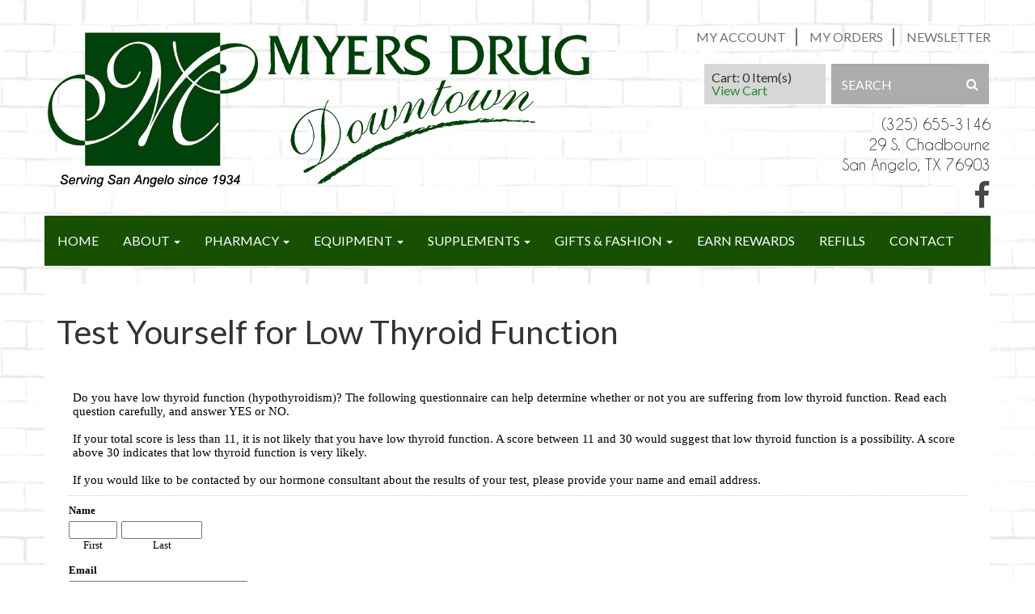

--- FILE ---
content_type: text/html; charset=UTF-8
request_url: https://www.myersdrug.com/test-yourself-for-low-thyroid-function
body_size: 4079
content:
<!DOCTYPE html>
<html lang="en">
<head>
<meta http-equiv="Content-Type" content="text/html; charset=iso-8859-1" />
	<title>Test Yourself for Low Thyroid Function :: Myers Drug - Supplements</title>
<link rel="stylesheet" type="text/css" href="/css/default.css" />
<link rel="stylesheet" type="text/css" href="/css/style.css" />
<meta name="description" content="Myers Drug was a brick-and-mortar compounding pharmacy that transitioned to our now exclusive online supplements.">
<meta name="twitter:title" content="Test Yourself for Low Thyroid Function">
<meta property="og:title" content="Test Yourself for Low Thyroid Function">
<meta property="og:url" content="https://www.myersdrug.com/test-yourself-for-low-thyroid-function">
<link rel="stylesheet" type="text/css" href="/css/mod_articles.css" />
<link rel="stylesheet" type="text/css" href="/css/bshorizontal.css" />
<link href="/favicon.ico" type="image/x-icon" rel="icon" />
<link href="/favicon.ico" type="image/x-icon" rel="shortcut icon" />
<script type="text/javascript" src="/js/jquery-1.8.3.min.js"></script>
<script type="text/javascript" src="/js/bootstrap.min.js"></script>
<script type="text/javascript" src="/js/jquery.fitvids.js"></script>
<script type="text/javascript" src="/js/rHeight.js"></script>
<script>
  (function(i,s,o,g,r,a,m){i['GoogleAnalyticsObject']=r;i[r]=i[r]||function(){
  (i[r].q=i[r].q||[]).push(arguments)},i[r].l=1*new Date();a=s.createElement(o),
  m=s.getElementsByTagName(o)[0];a.async=1;a.src=g;m.parentNode.insertBefore(a,m)
  })(window,document,'script','//www.google-analytics.com/analytics.js','ga');

  ga('create', 'UA-64720047-1', 'auto');
  ga('send', 'pageview');

</script>	<meta name="viewport" content="width=device-width, initial-scale=1">
	<link href="//maxcdn.bootstrapcdn.com/font-awesome/4.2.0/css/font-awesome.min.css" rel="stylesheet">

	<meta name="viewport" content="width=device-width, initial-scale=1">
	<!--[if lt IE 9]>
		<script src="//oss.maxcdn.com/html5shiv/3.7.2/html5shiv.min.js"></script>
		<script src="//oss.maxcdn.com/respond/1.4.2/respond.min.js"></script>
	<![endif]-->
</head>
<body>
<div id="wrap" data-rHeight="true" data-rHeight-offset="#footer">
	<div class="tablet-cubby-hole"></div>
	<header id="header">
		<div class="container">
			<div class="row">
				<div class="col-md-6 logo">
					<a href="/index.php"><img src="/images/logo.png" alt="Myers Drug"/></a>
				</div>
				<div class="col-md-6">
					<div id="topNav">
						<ul id="topNavList" class="pull-right">
							<li class="topNavListItem"><a href="/users/profile">My Account</a></li>
							<li class="topNavListItem"><a href="/cart/orders">My Orders</a></li>
							<li class="topNavListItem"><a href="/newsletter">Newsletter</a></li>
						</ul>
					</div>
					<div class="clearfix"></div>
					<div id="searchCart">
						<div id="viewCartArea">
							<p>Cart: 0 Item(s)</p>
							<p><a href="/cart/index">View Cart</a></p>
						</div>
						<div id="searchBar">
<form action="/catalogItems/search" method="POST">
	<div class="input-group">
		<input type="text" name="query" class="form-control" placeholder="SEARCH">
		<span class="input-group-btn"><button class="btn btn-default" type="submit"><span class="fa fa-search"></span></button></span>
	</div>
</form>
						</div>
						<div class="clearfix"></div>
						<div id="headerContact">
							<p>
							(325) 655-3146<br>	
							29 S. Chadbourne<br>
								San Angelo, TX 76903<br>
								<span class="headerSocial">
									<a href="https://www.facebook.com/myersdrug"><span class="fa fa-facebook"></span></a> <!-- <a href="https://twitter.com/Myers_Drug"><span class="fa fa-twitter"></span></a> -->
								</span>
							</p>
						</div>
					</div>
				</div>
			</div>
		</div>
	</header>
	<div class="container">
<div class="bshorizontal">
	<nav class="navbar navbar-default" role="navigation">
		<div class="navbar-header">
			<button type="button" class="navbar-toggle" data-toggle="collapse" data-target="#bshorizontal-main-menu">
				<span class="desc">Menu</span>
				<span class="burger">
					<span class="icon-bar"></span>
					<span class="icon-bar"></span>
					<span class="icon-bar"></span>
				</span>
			</button>
		</div>
		<div class="collapse navbar-collapse" id="bshorizontal-main-menu">
<ul class="nav navbar-nav">
<li>
<a href="/index.php" title="Home">Home</a>
</li>
<li class="dropdown">
<a title="About" class="dropdown-toggle" data-toggle="dropdown">About <span class="caret"></span></a>
<ul class="dropdown-menu" role="menu">
<li>
<a href="/about-us" title="Our Services">Our Services</a>
</li>
<li>
<a href="/the-history-of-myers-drug" title="Our History">Our History</a>
</li>
<li>
<a href="/staffMembers/index" title="Our Staff">Our Staff</a>
</li>
</ul>
</li>
<li class="dropdown">
<a title="Pharmacy" class="dropdown-toggle" data-toggle="dropdown">Pharmacy <span class="caret"></span></a>
<ul class="dropdown-menu" role="menu">
<li>
<a href="/what-is-compounding" title="What is Compounding?">What is Compounding?</a>
</li>
<li>
<a href="/6-12-generic-drug-discount-program" title="6/12 Generic Program">6/12 Generic Program</a>
</li>
<li>
<a href="/sync-rx" title="Sync RX">Sync RX</a>
</li>
<li>
<a href="/health-news" title="Health News">Health News</a>
</li>
<li>
<a href="/medication-library" title="Medication Library">Medication Library</a>
</li>
<li class="dropdown">
<a title="Bioidentical Hormone Therapy" class="dropdown-toggle" data-toggle="dropdown">Bioidentical Hormone Therapy <span class="caret"></span></a>
<ul class="dropdown-menu" role="menu">
<li>
<a href="/bioidentical-hormone-therapy" title="What is Bioidentical Hormone Therapy?">What is Bioidentical Hormone Therapy?</a>
</li>
<li>
<a href="/test-yourself-for-adrenal-fatigue" title="Test Yourself for Adrenal Fatigue">Test Yourself for Adrenal Fatigue</a>
</li>
<li>
<a href="/test-yourself-for-estrogen-dominance" title="Test Yourself for Estrogen Dominance">Test Yourself for Estrogen Dominance</a>
</li>
<li>
<a href="/test-yourself-for-low-estrogen-levels" title="Test Yourself for Low Estrogen">Test Yourself for Low Estrogen</a>
</li>
<li>
<a href="/test-yourself-for-yeast-overgrowth" title="Test Yourself for Yeast Overgrowth">Test Yourself for Yeast Overgrowth</a>
</li>
<li>
<a href="/test-yourself-for-low-thyroid-function" title="Test Yourself for Low Thyroid Function">Test Yourself for Low Thyroid Function</a>
</li>
<li>
<a href="/test-yourself-for-low-testosterone-levels-for-men" title="Test Yourself for Low Testosterone Levels (for Men)">Test Yourself for Low Testosterone Levels (for Men)</a>
</li>
</ul>
</li>
<li>
<a href="/vaccinations" title="Vaccinations">Vaccinations</a>
</li>
</ul>
</li>
<li class="dropdown">
<a title="Equipment" class="dropdown-toggle" data-toggle="dropdown">Equipment <span class="caret"></span></a>
<ul class="dropdown-menu" role="menu">
<li>
<a href="/catalogItems/index/21" title="Lift Chairs &amp; Go-Go Scooters">Lift Chairs &amp; Go-Go Scooters</a>
</li>
<li>
<a href="/jobst-leg-health" title="Support Hose/Stockings">Support Hose/Stockings</a>
</li>
<li>
<a href="/catalogItems/index/4" title="Home Medical Equipment">Home Medical Equipment</a>
</li>
<li>
<a href="/catalogItems/index/25" title="Diabetic Supplies">Diabetic Supplies</a>
</li>
</ul>
</li>
<li class="dropdown">
<a title="Supplements" class="dropdown-toggle" data-toggle="dropdown">Supplements <span class="caret"></span></a>
<ul class="dropdown-menu" role="menu">
<li>
<a href="/catalogItems/index/26" title="Natural Creations">Natural Creations</a>
</li>
<li>
<a href="/catalogItems/index/3" title="Myers Brand">Myers Brand</a>
</li>
<li>
<a href="/catalogItems/index/13" title="Bone Health">Bone Health</a>
</li>
<li>
<a href="/catalogItems/index/32" title="Multi-Vitamins">Multi-Vitamins</a>
</li>
<li>
<a href="/catalogItems/index/31" title="CORE 4">CORE 4</a>
</li>
<li>
<a href="/catalogItems/index/2" title="RX Vitamins">RX Vitamins</a>
</li>
<li>
<a href="/catalogItems/index/27" title="Other Brands">Other Brands</a>
</li>
</ul>
</li>
<li class="dropdown">
<a title="Gifts &amp; Fashion" class="dropdown-toggle" data-toggle="dropdown">Gifts &amp; Fashion <span class="caret"></span></a>
<ul class="dropdown-menu" role="menu">
<li>
<a href="/baby-corner" title="Baby Corner">Baby Corner</a>
</li>
<li>
<a href="/bath-body" title="Bath &amp; Body">Bath &amp; Body</a>
</li>
<li>
<a href="/candles-fragrances" title="Candles &amp; Fragrances">Candles &amp; Fragrances</a>
</li>
<li>
<a href="/clothing" title="Clothing">Clothing</a>
</li>
<li>
<a href="/footwear" title="Footwear">Footwear</a>
</li>
<li>
<a href="/handbags-luggage" title="Handbag &amp; Luggage">Handbag &amp; Luggage</a>
</li>
<li>
<a href="/jewelry" title="Jewelry">Jewelry</a>
</li>
<li>
<a href="/toys-books" title="Toys &amp; Books">Toys &amp; Books</a>
</li>
<li>
<a href="/all-thats-fun" title="All That&#039;s Fun">All That&#039;s Fun</a>
</li>
</ul>
</li>
<li>
<a href="/rewards" title="Earn Rewards">Earn Rewards</a>
</li>
<li>
<a href="https://4529977.winrxrefill.com/default.aspx" target="_blank" title="Refills">Refills</a>
</li>
<li>
<a href="/contact" title="Contact">Contact</a>
</li>
</ul>
		</div>
	</nav>
</div>
<script type="text/javascript">
(function($){
	$(document).ready(function(){
		$('.bshorizontal').each(function(){
			var initvar = 'bshinit';
			if ($(this).data(initvar)) {
				return;
			}
			$(this).data(initvar, true);

			var canary$ = $(this).find('.navbar-toggle');

			function expanded() {
				return (canary$.css('display') == 'none');
			}

			var menu$ = $(this);
			var parent$ = $(this).parent();
			var sibling$ = $(this).prev();
			var cubby$ = $('.tablet-cubby-hole').first();

			function relocate() {
				if (!cubby$.length) {
					return;
				}

				if (expanded()) {
					if (sibling$.length) {
						sibling$.after(menu$.detach());
					}
					else {
						parent$.prepend(menu$.detach());
					}
				}
				else {
					cubby$.append(menu$.detach());
				}
			}

			relocate();
			$(window).resize(relocate);

			$(this).find('.nav .dropdown').each(function(){
				$(this).hover(function(e){
					if (expanded()) {
						if (e.type == 'mouseenter') {
							$(this).addClass('open');
						}
						else {
							$(this).removeClass('open');
						}
					}
				});
			});
		});
	});
})(jQuery);
</script>

		<section id="mainContent">
			<div id="mainContentWrap">
				<div class="titlebar">
					<h1>Test Yourself for Low Thyroid Function</h1>
				</div>
				<div id="mainArticle">
<div class="marticle">

	<div class="content">
<p><script src="https://www.emailmeform.com/builder/forms/jsform/5ld5U79yc6dI6" type="text/javascript"></script></p>	</div>

</div>
				</div>
			</div>
		</section>
	</div>
</div>
<footer id="footer">
	<div id="footerInfoBar">
		<div class="container">
			<ul id="footerContact" class="pull-left">
				<li><span class="fa fa-map-marker"></span> 29 S. Chadbourne, San Angelo, TX 76903</li>
				<li><span class="fa fa-phone"></span> (325) 655-3146 OR (800) 806-9377</li>
			</ul>
			<ul id="footerSocial" class="pull-right">
				<li><a href="https://www.facebook.com/myersdrug"><span class="fa fa-facebook"></span></a></li>
				<!-- <li><a href="https://twitter.com/Myers_Drug"><span class="fa fa-twitter"></span></a></li> -->
			</ul>
		</div>
	</div>
	<div id="footerContent">
		<div class="container">
			<div class="row">
				<div class="col-md-12">
<div class="marticle">

	<div class="content">
<table class="collapse-table" style="width: 70%;" border="0" align="center">
<tbody>
<tr>
<td><img style="max-width: 100%;" src="/storage/UserFileFolder/pcab.png" alt=" " /></td>
<td style="text-align: center;"><img style="max-width: 100%;" src="/storage/UserFileFolder/hqaa.png" alt=" " /></td>
<td style="text-align: right;"><img style="max-width: 100%;" src="/storage/UserFileFolder/bbb.png" alt=" " /></td>
</tr>
</tbody>
</table>
<hr />
<table class="collapse-table" style="width: 100%;" border="0">
<tbody>
<tr>
<td>
<p><a href="/index.php"><span style="font-size: small;">Home</span></a><br /><a href="/about-us"><span style="font-size: small;">Our Services</span></a><br /><a href="/the-history-of-myers-drug"><span style="font-size: small;">Our History</span></a><br /><a href="/myers-staff"><span style="font-size: small;">Our Staff</span></a><br /><span style="font-size: small;"><a href="/what-is-compounding">What is Compounding?</a><br /><a href="/6-12-generic-drug-discount-program">6/12 Generic Drug Program</a><br /><a href="/sync-rx">SyncRX</a></span></p>
</td>
<td>
<p><a href="/bioidentical-hormone-therapy"><span style="font-size: small;">What is Biodentical Hormone Therapy?</span></a><br /><span style="font-size: small;"><a href="/test-yourself-for-adrenal-fatique">Test Yourself for Adrenal Fatigue</a><br /><a href="/test-yourself-for-estrogen-dominance">Test Yourself for Estrogen Dominance</a><br /><a href="/test-yourself-for-low-estrogen-levels">Test Yourself for Low Estrogen</a><br /><a href="/test-yourself-for-yeast-overgrowth">Test Yourself for Yeast Overgrowth</a><br /><a href="/test-yourself-for-low-thyroid-function">Test Yourself for Low Thyroid Function</a><br /><a href="/test-yourself-for-low-testosterone-levels-for-men">Test Yourself for Low Testosterone Levels (for Men)</a></span></p>
</td>
<td><span style="font-size: small;"><a href="/vaccinations">Vaccinations</a><br /><a href="/catalogItems/index/21">Lift Chairs &amp; Go-Go Scooters</a><br /><a href="/jobst-leg-health">Support Hose/Stockings</a><br /><a href="/affordable-home-medical-equipment">Affordable Home Medical Equipment</a><br /><a href="/catalogItems/index/25">Diabetic Supplies</a><br /><a href="/catalogItems/index/26">Natural Creations</a><br /><a href="/catalogItems/index/3">Myers Brand</a><br /></span></td>
<td><span style="font-size: small;"><br /><a href="/catalogItems/index/2">RX Vitamins</a><br /><a href="/catalogItems/index/27">Other Brands</a><br /><a href="/baby-corner">Baby Corner</a><br /><a href="/bath-body">Bath &amp; Body</a><br /><a href="/candles-fragrances">Candles &amp; Fragrance</a><br /><a href="/clothing">Clothing</a><br /></span></td>
<td><span style="font-size: small;"><a href="/footwear">Footwear</a><br /><a href="/handbags-luggage">Handbags&nbsp;</a><br /><a href="/jewelry">Jewelry</a><br /><a href="/toys-books">Toys &amp; Books</a><br /><a href="/rewards">Rewards</a><br /><a href="https://4529977.winrxrefill.com/default.aspx" target="_blank">Refills</a><br /><a href="/contact">Contact Us</a></span></td>
</tr>
</tbody>
</table>	</div>

</div>
				</div>
			</div>
		</div>
	</div>
	<div id="footerBottom">
		<div class="container">
			<div class="row">
				<div class="col-sm-8 copyright">
					<p>Copyright &copy; 2014 | Myers Drug Downtown | All Rights Reserved.</p>
				</div>
				<div class="col-sm-3 col-sm-offset-1 mediajaw">
					<a href="http://www.mediajaw.com"><img class="pull-right" src="/images/mediajaw.svg" alt="Website Designed and Hosted by Mediajaw"/></a>
				</div>
			</div>
		</div>
	</div>
</footer>


<script type="text/javascript">
$(document).ready(function(){
	$('body').fitVids();
});
</script>

</body>
</html>



--- FILE ---
content_type: text/html; charset=utf-8
request_url: https://www.emailmeform.com/builder/embed/5ld5U79yc6dI6?
body_size: 5054
content:
<!DOCTYPE html>
<html lang="en">
  <head>
    <meta charset="utf-8">
    <meta http-equiv="X-UA-Compatible" content="IE=edge">
    <meta name="viewport" content="width=device-width, initial-scale=1">
        <title>EmailMe Form - Myers - Low Thyroid Function Test</title>
    <link rel="shortcut icon" href="//assets.emailmeform.com/favicon.ico?bWFzdGVy" />
        <link rel="stylesheet" type="text/css" href="//assets.emailmeform.com/styles/dynamic.php?t=post&enable_responsive_ui=1&bWFzdGVy" />
    
        <link rel="stylesheet" type="text/css" href="https://www.emailmeform.com/builder/theme_css/5ld5U79yc6dI6" />
        <style>
#emf-container, #emf-container-outer #emf-form-shadows{box-sizing: border-box;-webkit-box-sizing: border-box;-moz-box-sizing: border-box;width:1170px}
@media screen and (max-width: 1186px) {#emf-container,#emf-container-outer #emf-form-shadows {width: 100%;} }
</style>

      </head>
<body id="emf-container-wrap"  class="embed">
    



	
	<div id="emf-container-outer">
    <div id="emf-container" >
		<div id="emf-logo"><a >EmailMeForm</a></div>
		<div class="emf-error-message" style='display:none'></div>
		<form id="emf-form" target="_self" class="topLabel" enctype="multipart/form-data"
		    method="post" action="https://www.emailmeform.com/builder/form/5ld5U79yc6dI6"><div id="emf-form-instruction" class="emf-head-widget"><div id="emf-form-description">Do you have low thyroid function (hypothyroidism)? The following questionnaire can help determine whether or not you are suffering from low thyroid function. Read each question carefully, and answer YES or NO.<br />
<br />
If your total score is less than 11, it is not likely that you have low thyroid function. A score between 11 and 30 would suggest that low thyroid function is a possibility. A score above 30 indicates that low thyroid function is very likely.<br />
<br />
If you would like to be contacted by our hormone consultant about the results of your test, please provide your name and email address.</div>
		    </div>
<ul>
<li id="emf-li-0" class="emf-li-field emf-field-new_name data_container   ">
				<label class="emf-label-desc" for="element_0">Name</label>
				<div class="emf-div-field"><span style="width:60px">
					<input class="validate[optional]" style="width:100%" value="" 
						id="element_2" name="element_2" type="text" />
						<label for="element_2" class="emf-bottom-label emf-text-center">First</label>
					</span><span style="width:100px">
					<input class="validate[optional]" style="width:100%" value="" 
						id="element_3" name="element_3" type="text" />
						<label for="element_3" class="emf-bottom-label emf-text-center">Last</label>
					</span></div>
				<div class="emf-clear"></div>
				</li><li id="emf-li-7" class="emf-li-field emf-field-email data_container   ">
				<label class="emf-label-desc" for="element_7">Email</label>
				<div class="emf-div-field"><input id="element_7" name="element_7"
				class="validate[optional,custom[email]]"
				value="" size="30" type="text" /></div>
				<div class="emf-clear"></div>
				</li><li id="emf-li-8" class="emf-li-field emf-field-new_checkbox data_container   ">
				<label class="emf-label-desc" for="element_8">Do you experience fatique? <span>*</span></label>
				<div class="emf-div-field"><div my_choice_order_type=""><div class="one_column" ><input id="element_8_0" name="element_8[]" value="Yes"
			class="validate[required]"  type="checkbox" /><label class="padleft-w5" for="element_8_0">Yes</label></div><div class="one_column" ><input id="element_8_1" name="element_8[]" value="No"
			class="validate[required]"  type="checkbox" /><label class="padleft-w5" for="element_8_1">No</label></div></div></div>
				<div class="emf-clear"></div>
				</li><li id="emf-li-9" class="emf-li-field emf-field-new_checkbox data_container   ">
				<label class="emf-label-desc" for="element_9">Do you have elevated cholesterol? <span>*</span></label>
				<div class="emf-div-field"><div my_choice_order_type=""><div class="one_column" ><input id="element_9_0" name="element_9[]" value="Yes"
			class="validate[required]"  type="checkbox" /><label class="padleft-w5" for="element_9_0">Yes</label></div><div class="one_column" ><input id="element_9_1" name="element_9[]" value="No"
			class="validate[required]"  type="checkbox" /><label class="padleft-w5" for="element_9_1">No</label></div></div></div>
				<div class="emf-clear"></div>
				</li><li id="emf-li-10" class="emf-li-field emf-field-new_checkbox data_container   ">
				<label class="emf-label-desc" for="element_10">Do you have difficulty losing weight? <span>*</span></label>
				<div class="emf-div-field"><div my_choice_order_type=""><div class="one_column" ><input id="element_10_0" name="element_10[]" value="Yes"
			class="validate[required]"  type="checkbox" /><label class="padleft-w5" for="element_10_0">Yes</label></div><div class="one_column" ><input id="element_10_1" name="element_10[]" value="No"
			class="validate[required]"  type="checkbox" /><label class="padleft-w5" for="element_10_1">No</label></div></div></div>
				<div class="emf-clear"></div>
				</li><li id="emf-li-11" class="emf-li-field emf-field-new_checkbox data_container   ">
				<label class="emf-label-desc" for="element_11">Do you have cold hands and feet? <span>*</span></label>
				<div class="emf-div-field"><div my_choice_order_type=""><div class="one_column" ><input id="element_11_0" name="element_11[]" value="Yes"
			class="validate[required]"  type="checkbox" /><label class="padleft-w5" for="element_11_0">Yes</label></div><div class="one_column" ><input id="element_11_1" name="element_11[]" value="No"
			class="validate[required]"  type="checkbox" /><label class="padleft-w5" for="element_11_1">No</label></div></div></div>
				<div class="emf-clear"></div>
				</li><li id="emf-li-12" class="emf-li-field emf-field-new_checkbox data_container   ">
				<label class="emf-label-desc" for="element_12">Are you sensitive to cold? <span>*</span></label>
				<div class="emf-div-field"><div my_choice_order_type=""><div class="one_column" ><input id="element_12_0" name="element_12[]" value="Yes"
			class="validate[required]"  type="checkbox" /><label class="padleft-w5" for="element_12_0">Yes</label></div><div class="one_column" ><input id="element_12_1" name="element_12[]" value="No"
			class="validate[required]"  type="checkbox" /><label class="padleft-w5" for="element_12_1">No</label></div></div></div>
				<div class="emf-clear"></div>
				</li><li id="emf-li-13" class="emf-li-field emf-field-new_checkbox data_container   ">
				<label class="emf-label-desc" for="element_13">Do you have difficulty thinking? <span>*</span></label>
				<div class="emf-div-field"><div my_choice_order_type=""><div class="one_column" ><input id="element_13_0" name="element_13[]" value="Yes"
			class="validate[required]"  type="checkbox" /><label class="padleft-w5" for="element_13_0">Yes</label></div><div class="one_column" ><input id="element_13_1" name="element_13[]" value="No"
			class="validate[required]"  type="checkbox" /><label class="padleft-w5" for="element_13_1">No</label></div></div></div>
				<div class="emf-clear"></div>
				</li><li id="emf-li-14" class="emf-li-field emf-field-new_checkbox data_container   ">
				<label class="emf-label-desc" for="element_14">Do you find it hard to concentrate? <span>*</span></label>
				<div class="emf-div-field"><div my_choice_order_type=""><div class="one_column" ><input id="element_14_0" name="element_14[]" value="Yes"
			class="validate[required]"  type="checkbox" /><label class="padleft-w5" for="element_14_0">Yes</label></div><div class="one_column" ><input id="element_14_1" name="element_14[]" value="No"
			class="validate[required]"  type="checkbox" /><label class="padleft-w5" for="element_14_1">No</label></div></div></div>
				<div class="emf-clear"></div>
				</li><li id="emf-li-15" class="emf-li-field emf-field-new_checkbox data_container   ">
				<label class="emf-label-desc" for="element_15">Do you have poor short-term memory? <span>*</span></label>
				<div class="emf-div-field"><div my_choice_order_type=""><div class="one_column" ><input id="element_15_0" name="element_15[]" value="Yes"
			class="validate[required]"  type="checkbox" /><label class="padleft-w5" for="element_15_0">Yes</label></div><div class="one_column" ><input id="element_15_1" name="element_15[]" value="No"
			class="validate[required]"  type="checkbox" /><label class="padleft-w5" for="element_15_1">No</label></div></div></div>
				<div class="emf-clear"></div>
				</li><li id="emf-li-16" class="emf-li-field emf-field-new_checkbox data_container   ">
				<label class="emf-label-desc" for="element_16">Do your moods depressed? <span>*</span></label>
				<div class="emf-div-field"><div my_choice_order_type=""><div class="one_column" ><input id="element_16_0" name="element_16[]" value="Yes"
			class="validate[required]"  type="checkbox" /><label class="padleft-w5" for="element_16_0">Yes</label></div><div class="one_column" ><input id="element_16_1" name="element_16[]" value="No"
			class="validate[required]"  type="checkbox" /><label class="padleft-w5" for="element_16_1">No</label></div></div></div>
				<div class="emf-clear"></div>
				</li><li id="emf-li-17" class="emf-li-field emf-field-new_checkbox data_container   ">
				<label class="emf-label-desc" for="element_17">Are you experiencing hair loss? <span>*</span></label>
				<div class="emf-div-field"><div my_choice_order_type=""><div class="one_column" ><input id="element_17_0" name="element_17[]" value="Yes"
			class="validate[required]"  type="checkbox" /><label class="padleft-w5" for="element_17_0">Yes</label></div><div class="one_column" ><input id="element_17_1" name="element_17[]" value="No"
			class="validate[required]"  type="checkbox" /><label class="padleft-w5" for="element_17_1">No</label></div></div></div>
				<div class="emf-clear"></div>
				</li><li id="emf-li-18" class="emf-li-field emf-field-new_checkbox data_container   ">
				<label class="emf-label-desc" for="element_18">Do you have fewer than one bowel movement a day? <span>*</span></label>
				<div class="emf-div-field"><div my_choice_order_type=""><div class="one_column" ><input id="element_18_0" name="element_18[]" value="Yes"
			class="validate[required]"  type="checkbox" /><label class="padleft-w5" for="element_18_0">Yes</label></div><div class="one_column" ><input id="element_18_1" name="element_18[]" value="No"
			class="validate[required]"  type="checkbox" /><label class="padleft-w5" for="element_18_1">No</label></div></div></div>
				<div class="emf-clear"></div>
				</li><li id="emf-li-19" class="emf-li-field emf-field-new_checkbox data_container   ">
				<label class="emf-label-desc" for="element_19">Do you have dry skin? <span>*</span></label>
				<div class="emf-div-field"><div my_choice_order_type=""><div class="one_column" ><input id="element_19_0" name="element_19[]" value="Yes"
			class="validate[required]"  type="checkbox" /><label class="padleft-w5" for="element_19_0">Yes</label></div><div class="one_column" ><input id="element_19_1" name="element_19[]" value="No"
			class="validate[required]"  type="checkbox" /><label class="padleft-w5" for="element_19_1">No</label></div></div></div>
				<div class="emf-clear"></div>
				</li><li id="emf-li-20" class="emf-li-field emf-field-new_checkbox data_container   ">
				<label class="emf-label-desc" for="element_20">Do you have itchy skin during the winter? <span>*</span></label>
				<div class="emf-div-field"><div my_choice_order_type=""><div class="one_column" ><input id="element_20_0" name="element_20[]" value="Yes"
			class="validate[required]"  type="checkbox" /><label class="padleft-w5" for="element_20_0">Yes</label></div><div class="one_column" ><input id="element_20_1" name="element_20[]" value="No"
			class="validate[required]"  type="checkbox" /><label class="padleft-w5" for="element_20_1">No</label></div></div></div>
				<div class="emf-clear"></div>
				</li><li id="emf-li-21" class="emf-li-field emf-field-new_checkbox data_container   ">
				<label class="emf-label-desc" for="element_21">Do you experience fluid retention? <span>*</span></label>
				<div class="emf-div-field"><div my_choice_order_type=""><div class="one_column" ><input id="element_21_0" name="element_21[]" value="Yes"
			class="validate[required]"  type="checkbox" /><label class="padleft-w5" for="element_21_0">Yes</label></div><div class="one_column" ><input id="element_21_1" name="element_21[]" value="No"
			class="validate[required]"  type="checkbox" /><label class="padleft-w5" for="element_21_1">No</label></div></div></div>
				<div class="emf-clear"></div>
				</li><li id="emf-li-22" class="emf-li-field emf-field-new_checkbox data_container   ">
				<label class="emf-label-desc" for="element_22">Do you have recurrent headaches? <span>*</span></label>
				<div class="emf-div-field"><div my_choice_order_type=""><div class="one_column" ><input id="element_22_0" name="element_22[]" value="Yes"
			class="validate[required]"  type="checkbox" /><label class="padleft-w5" for="element_22_0">Yes</label></div><div class="one_column" ><input id="element_22_1" name="element_22[]" value="No"
			class="validate[required]"  type="checkbox" /><label class="padleft-w5" for="element_22_1">No</label></div></div></div>
				<div class="emf-clear"></div>
				</li><li id="emf-li-23" class="emf-li-field emf-field-new_checkbox data_container   ">
				<label class="emf-label-desc" for="element_23">Do you sleep restlessly? <span>*</span></label>
				<div class="emf-div-field"><div my_choice_order_type=""><div class="one_column" ><input id="element_23_0" name="element_23[]" value="Yes"
			class="validate[required]"  type="checkbox" /><label class="padleft-w5" for="element_23_0">Yes</label></div><div class="one_column" ><input id="element_23_1" name="element_23[]" value="No"
			class="validate[required]"  type="checkbox" /><label class="padleft-w5" for="element_23_1">No</label></div></div></div>
				<div class="emf-clear"></div>
				</li><li id="emf-li-24" class="emf-li-field emf-field-new_checkbox data_container   ">
				<label class="emf-label-desc" for="element_24">Are you tired when you awaken? <span>*</span></label>
				<div class="emf-div-field"><div my_choice_order_type=""><div class="one_column" ><input id="element_24_0" name="element_24[]" value="Yes"
			class="validate[required]"  type="checkbox" /><label class="padleft-w5" for="element_24_0">Yes</label></div><div class="one_column" ><input id="element_24_1" name="element_24[]" value="No"
			class="validate[required]"  type="checkbox" /><label class="padleft-w5" for="element_24_1">No</label></div></div></div>
				<div class="emf-clear"></div>
				</li><li id="emf-li-25" class="emf-li-field emf-field-new_checkbox data_container   ">
				<label class="emf-label-desc" for="element_25">Do you have afternoon fatigue? <span>*</span></label>
				<div class="emf-div-field"><div my_choice_order_type=""><div class="one_column" ><input id="element_25_0" name="element_25[]" value="Yes"
			class="validate[required]"  type="checkbox" /><label class="padleft-w5" for="element_25_0">Yes</label></div><div class="one_column" ><input id="element_25_1" name="element_25[]" value="No"
			class="validate[required]"  type="checkbox" /><label class="padleft-w5" for="element_25_1">No</label></div></div></div>
				<div class="emf-clear"></div>
				</li><li id="emf-li-26" class="emf-li-field emf-field-new_checkbox data_container   ">
				<label class="emf-label-desc" for="element_26">Do you experience tingling or numbness in your hands or feet? <span>*</span></label>
				<div class="emf-div-field"><div my_choice_order_type=""><div class="one_column" ><input id="element_26_0" name="element_26[]" value="Yes"
			class="validate[required]"  type="checkbox" /><label class="padleft-w5" for="element_26_0">Yes</label></div><div class="one_column" ><input id="element_26_1" name="element_26[]" value="No"
			class="validate[required]"  type="checkbox" /><label class="padleft-w5" for="element_26_1">No</label></div></div></div>
				<div class="emf-clear"></div>
				</li><li id="emf-li-27" class="emf-li-field emf-field-new_checkbox data_container   ">
				<label class="emf-label-desc" for="element_27">Do you experience decreased sweating? <span>*</span></label>
				<div class="emf-div-field"><div my_choice_order_type=""><div class="one_column" ><input id="element_27_0" name="element_27[]" value="Yes"
			class="validate[required]"  type="checkbox" /><label class="padleft-w5" for="element_27_0">Yes</label></div><div class="one_column" ><input id="element_27_1" name="element_27[]" value="No"
			class="validate[required]"  type="checkbox" /><label class="padleft-w5" for="element_27_1">No</label></div></div></div>
				<div class="emf-clear"></div>
				</li><li id="emf-li-28" class="emf-li-field emf-field-new_checkbox data_container   ">
				<label class="emf-label-desc" for="element_28">Have you had problems with infertility or miscarriages? <span>*</span></label>
				<div class="emf-div-field"><div my_choice_order_type=""><div class="one_column" ><input id="element_28_0" name="element_28[]" value="Yes"
			class="validate[required]"  type="checkbox" /><label class="padleft-w5" for="element_28_0">Yes</label></div><div class="one_column" ><input id="element_28_1" name="element_28[]" value="No"
			class="validate[required]"  type="checkbox" /><label class="padleft-w5" for="element_28_1">No</label></div></div></div>
				<div class="emf-clear"></div>
				</li><li id="emf-li-29" class="emf-li-field emf-field-new_checkbox data_container   ">
				<label class="emf-label-desc" for="element_29">Do you have recurrent infections? <span>*</span></label>
				<div class="emf-div-field"><div my_choice_order_type=""><div class="one_column" ><input id="element_29_0" name="element_29[]" value="Yes"
			class="validate[required]"  type="checkbox" /><label class="padleft-w5" for="element_29_0">Yes</label></div><div class="one_column" ><input id="element_29_1" name="element_29[]" value="No"
			class="validate[required]"  type="checkbox" /><label class="padleft-w5" for="element_29_1">No</label></div></div></div>
				<div class="emf-clear"></div>
				</li><li id="emf-li-30" class="emf-li-field emf-field-new_checkbox data_container   ">
				<label class="emf-label-desc" for="element_30">Do your muscles ache? <span>*</span></label>
				<div class="emf-div-field"><div my_choice_order_type=""><div class="one_column" ><input id="element_30_0" name="element_30[]" value="Yes"
			class="validate[required]"  type="checkbox" /><label class="padleft-w5" for="element_30_0">Yes</label></div><div class="one_column" ><input id="element_30_1" name="element_30[]" value="No"
			class="validate[required]"  type="checkbox" /><label class="padleft-w5" for="element_30_1">No</label></div></div></div>
				<div class="emf-clear"></div>
				</li><li id="emf-li-31" class="emf-li-field emf-field-new_checkbox data_container   ">
				<label class="emf-label-desc" for="element_31">Do you have joint pain? <span>*</span></label>
				<div class="emf-div-field"><div my_choice_order_type=""><div class="one_column" ><input id="element_31_0" name="element_31[]" value="Yes"
			class="validate[required]"  type="checkbox" /><label class="padleft-w5" for="element_31_0">Yes</label></div><div class="one_column" ><input id="element_31_1" name="element_31[]" value="No"
			class="validate[required]"  type="checkbox" /><label class="padleft-w5" for="element_31_1">No</label></div></div></div>
				<div class="emf-clear"></div>
				</li><li id="emf-li-32" class="emf-li-field emf-field-new_checkbox data_container   ">
				<label class="emf-label-desc" for="element_32">Do you have thinning of your eyebrows or eyelashes? <span>*</span></label>
				<div class="emf-div-field"><div my_choice_order_type=""><div class="one_column" ><input id="element_32_0" name="element_32[]" value="Yes"
			class="validate[required]"  type="checkbox" /><label class="padleft-w5" for="element_32_0">Yes</label></div><div class="one_column" ><input id="element_32_1" name="element_32[]" value="No"
			class="validate[required]"  type="checkbox" /><label class="padleft-w5" for="element_32_1">No</label></div></div></div>
				<div class="emf-clear"></div>
				</li><li id="emf-li-33" class="emf-li-field emf-field-new_checkbox data_container   ">
				<label class="emf-label-desc" for="element_33">Is your tongue enlarged with tooth indentations? <span>*</span></label>
				<div class="emf-div-field"><div my_choice_order_type=""><div class="one_column" ><input id="element_33_0" name="element_33[]" value="Yes"
			class="validate[required]"  type="checkbox" /><label class="padleft-w5" for="element_33_0">Yes</label></div><div class="one_column" ><input id="element_33_1" name="element_33[]" value="No"
			class="validate[required]"  type="checkbox" /><label class="padleft-w5" for="element_33_1">No</label></div></div></div>
				<div class="emf-clear"></div>
				</li><li id="emf-li-34" class="emf-li-field emf-field-new_checkbox data_container   ">
				<label class="emf-label-desc" for="element_34">Is your skin pasty, puffy or pale? <span>*</span></label>
				<div class="emf-div-field"><div my_choice_order_type=""><div class="one_column" ><input id="element_34_0" name="element_34[]" value="Yes"
			class="validate[required]"  type="checkbox" /><label class="padleft-w5" for="element_34_0">Yes</label></div><div class="one_column" ><input id="element_34_1" name="element_34[]" value="No"
			class="validate[required]"  type="checkbox" /><label class="padleft-w5" for="element_34_1">No</label></div></div></div>
				<div class="emf-clear"></div>
				</li><li id="emf-li-35" class="emf-li-field emf-field-new_checkbox data_container   ">
				<label class="emf-label-desc" for="element_35">Do you have decreased body hair? <span>*</span></label>
				<div class="emf-div-field"><div my_choice_order_type=""><div class="one_column" ><input id="element_35_0" name="element_35[]" value="Yes"
			class="validate[required]"  type="checkbox" /><label class="padleft-w5" for="element_35_0">Yes</label></div><div class="one_column" ><input id="element_35_1" name="element_35[]" value="No"
			class="validate[required]"  type="checkbox" /><label class="padleft-w5" for="element_35_1">No</label></div></div></div>
				<div class="emf-clear"></div>
				</li><li id="emf-li-36" class="emf-li-field emf-field-new_checkbox data_container   ">
				<label class="emf-label-desc" for="element_36">Is your voice hoarse? <span>*</span></label>
				<div class="emf-div-field"><div my_choice_order_type=""><div class="one_column" ><input id="element_36_0" name="element_36[]" value="Yes"
			class="validate[required]"  type="checkbox" /><label class="padleft-w5" for="element_36_0">Yes</label></div><div class="one_column" ><input id="element_36_1" name="element_36[]" value="No"
			class="validate[required]"  type="checkbox" /><label class="padleft-w5" for="element_36_1">No</label></div></div></div>
				<div class="emf-clear"></div>
				</li><li id="emf-li-37" class="emf-li-field emf-field-new_checkbox data_container   ">
				<label class="emf-label-desc" for="element_37">Do you have a slow pulse? <span>*</span></label>
				<div class="emf-div-field"><div my_choice_order_type=""><div class="one_column" ><input id="element_37_0" name="element_37[]" value="Yes"
			class="validate[required]"  type="checkbox" /><label class="padleft-w5" for="element_37_0">Yes</label></div><div class="one_column" ><input id="element_37_1" name="element_37[]" value="No"
			class="validate[required]"  type="checkbox" /><label class="padleft-w5" for="element_37_1">No</label></div></div></div>
				<div class="emf-clear"></div>
				</li><li id="emf-li-38" class="emf-li-field emf-field-new_checkbox data_container   ">
				<label class="emf-label-desc" for="element_38">Do you have low blood pressure? <span>*</span></label>
				<div class="emf-div-field"><div my_choice_order_type=""><div class="one_column" ><input id="element_38_0" name="element_38[]" value="Yes"
			class="validate[required]"  type="checkbox" /><label class="padleft-w5" for="element_38_0">Yes</label></div><div class="one_column" ><input id="element_38_1" name="element_38[]" value="No"
			class="validate[required]"  type="checkbox" /><label class="padleft-w5" for="element_38_1">No</label></div></div></div>
				<div class="emf-clear"></div>
				</li><li id="emf-li-39" class="emf-li-field emf-field-new_checkbox data_container   ">
				<label class="emf-label-desc" for="element_39">Does your body temperature run below the normal 98.6 F? <span>*</span></label>
				<div class="emf-div-field"><div my_choice_order_type=""><div class="one_column" ><input id="element_39_0" name="element_39[]" value="Yes"
			class="validate[required]"  type="checkbox" /><label class="padleft-w5" for="element_39_0">Yes</label></div><div class="one_column" ><input id="element_39_1" name="element_39[]" value="No"
			class="validate[required]"  type="checkbox" /><label class="padleft-w5" for="element_39_1">No</label></div></div></div>
				<div class="emf-clear"></div>
				</li><li id="emf-li-40" class="emf-li-field emf-field-new_checkbox data_container   ">
				<label class="emf-label-desc" for="element_40">Do you have sleep apnea? <span>*</span></label>
				<div class="emf-div-field"><div my_choice_order_type=""><div class="one_column" ><input id="element_40_0" name="element_40[]" value="Yes"
			class="validate[required]"  type="checkbox" /><label class="padleft-w5" for="element_40_0">Yes</label></div><div class="one_column" ><input id="element_40_1" name="element_40[]" value="No"
			class="validate[required]"  type="checkbox" /><label class="padleft-w5" for="element_40_1">No</label></div></div></div>
				<div class="emf-clear"></div>
				</li>
			<li id="emf-li-post-button" class="left">
				 <input  value="Learn More" type="submit" onmouseover="return true;"/>
			</li>
</ul>
<input name="element_counts" value="41" type="hidden" />
			<input name="embed" value="embed" type="hidden" />
</form>
			</div></div>
	


<script type="text/javascript" src="https://ajax.googleapis.com/ajax/libs/jquery/1.8.3/jquery.min.js"></script>
<script type="text/javascript">
if (typeof jQuery == 'undefined'){
    document.write(unescape("%3Cscript src='https://www.emailmeform.com/builder/js/jquery-1.8.3.min.js' type='text/javascript'%3E%3C/script%3E"));
}
</script>
<script type="text/javascript" src="https://ajax.googleapis.com/ajax/libs/jqueryui/1.7.2/jquery-ui.min.js"></script>
<script type="text/javascript">
if (typeof $.ui == 'undefined'){
    document.write(unescape("%3Cscript src='https://www.emailmeform.com/builder/js/jquery-ui-1.7.2.custom.min.js' type='text/javascript'%3E%3C/script%3E"));
}
</script>
<script type="text/javascript" src="//assets.emailmeform.com/js/dynamic.php?t=post&t2=1&use_CDN=true&language=en&language_id=0&referer_domain=https%3A%2F%2Fwww.emailmeform.com%2F&bWFzdGVy"></script>

<script type="text/javascript">
window.js_data = {"embed_type":"embed","disable_form":false}
if (window.ResizeObserver) {
	const resizeObserver = new ResizeObserver(() => post_message_for_frame_height('5ld5U79yc6dI6'));
	resizeObserver.observe(document.body);
} else {
	$(document).on('ready load', function() {
	    post_message_for_frame_height("5ld5U79yc6dI6");
	});
}

EMF_jQuery(window).load(function(){
});

EMF_jQuery(function(){
	toggle_emf_element(EMF_jQuery('#emf-li-8 .emf-allow-other input'), false);
	EMF_jQuery('#emf-li-8').find('input:checked, .emf-allow-other input').change();
	toggle_emf_element(EMF_jQuery('#emf-li-9 .emf-allow-other input'), false);
	EMF_jQuery('#emf-li-9').find('input:checked, .emf-allow-other input').change();
	toggle_emf_element(EMF_jQuery('#emf-li-10 .emf-allow-other input'), false);
	EMF_jQuery('#emf-li-10').find('input:checked, .emf-allow-other input').change();
	toggle_emf_element(EMF_jQuery('#emf-li-11 .emf-allow-other input'), false);
	EMF_jQuery('#emf-li-11').find('input:checked, .emf-allow-other input').change();
	toggle_emf_element(EMF_jQuery('#emf-li-12 .emf-allow-other input'), false);
	EMF_jQuery('#emf-li-12').find('input:checked, .emf-allow-other input').change();
	toggle_emf_element(EMF_jQuery('#emf-li-13 .emf-allow-other input'), false);
	EMF_jQuery('#emf-li-13').find('input:checked, .emf-allow-other input').change();
	toggle_emf_element(EMF_jQuery('#emf-li-14 .emf-allow-other input'), false);
	EMF_jQuery('#emf-li-14').find('input:checked, .emf-allow-other input').change();
	toggle_emf_element(EMF_jQuery('#emf-li-15 .emf-allow-other input'), false);
	EMF_jQuery('#emf-li-15').find('input:checked, .emf-allow-other input').change();
	toggle_emf_element(EMF_jQuery('#emf-li-16 .emf-allow-other input'), false);
	EMF_jQuery('#emf-li-16').find('input:checked, .emf-allow-other input').change();
	toggle_emf_element(EMF_jQuery('#emf-li-17 .emf-allow-other input'), false);
	EMF_jQuery('#emf-li-17').find('input:checked, .emf-allow-other input').change();
	toggle_emf_element(EMF_jQuery('#emf-li-18 .emf-allow-other input'), false);
	EMF_jQuery('#emf-li-18').find('input:checked, .emf-allow-other input').change();
	toggle_emf_element(EMF_jQuery('#emf-li-19 .emf-allow-other input'), false);
	EMF_jQuery('#emf-li-19').find('input:checked, .emf-allow-other input').change();
	toggle_emf_element(EMF_jQuery('#emf-li-20 .emf-allow-other input'), false);
	EMF_jQuery('#emf-li-20').find('input:checked, .emf-allow-other input').change();
	toggle_emf_element(EMF_jQuery('#emf-li-21 .emf-allow-other input'), false);
	EMF_jQuery('#emf-li-21').find('input:checked, .emf-allow-other input').change();
	toggle_emf_element(EMF_jQuery('#emf-li-22 .emf-allow-other input'), false);
	EMF_jQuery('#emf-li-22').find('input:checked, .emf-allow-other input').change();
	toggle_emf_element(EMF_jQuery('#emf-li-23 .emf-allow-other input'), false);
	EMF_jQuery('#emf-li-23').find('input:checked, .emf-allow-other input').change();
	toggle_emf_element(EMF_jQuery('#emf-li-24 .emf-allow-other input'), false);
	EMF_jQuery('#emf-li-24').find('input:checked, .emf-allow-other input').change();
	toggle_emf_element(EMF_jQuery('#emf-li-25 .emf-allow-other input'), false);
	EMF_jQuery('#emf-li-25').find('input:checked, .emf-allow-other input').change();
	toggle_emf_element(EMF_jQuery('#emf-li-26 .emf-allow-other input'), false);
	EMF_jQuery('#emf-li-26').find('input:checked, .emf-allow-other input').change();
	toggle_emf_element(EMF_jQuery('#emf-li-27 .emf-allow-other input'), false);
	EMF_jQuery('#emf-li-27').find('input:checked, .emf-allow-other input').change();
	toggle_emf_element(EMF_jQuery('#emf-li-28 .emf-allow-other input'), false);
	EMF_jQuery('#emf-li-28').find('input:checked, .emf-allow-other input').change();
	toggle_emf_element(EMF_jQuery('#emf-li-29 .emf-allow-other input'), false);
	EMF_jQuery('#emf-li-29').find('input:checked, .emf-allow-other input').change();
	toggle_emf_element(EMF_jQuery('#emf-li-30 .emf-allow-other input'), false);
	EMF_jQuery('#emf-li-30').find('input:checked, .emf-allow-other input').change();
	toggle_emf_element(EMF_jQuery('#emf-li-31 .emf-allow-other input'), false);
	EMF_jQuery('#emf-li-31').find('input:checked, .emf-allow-other input').change();
	toggle_emf_element(EMF_jQuery('#emf-li-32 .emf-allow-other input'), false);
	EMF_jQuery('#emf-li-32').find('input:checked, .emf-allow-other input').change();
	toggle_emf_element(EMF_jQuery('#emf-li-33 .emf-allow-other input'), false);
	EMF_jQuery('#emf-li-33').find('input:checked, .emf-allow-other input').change();
	toggle_emf_element(EMF_jQuery('#emf-li-34 .emf-allow-other input'), false);
	EMF_jQuery('#emf-li-34').find('input:checked, .emf-allow-other input').change();
	toggle_emf_element(EMF_jQuery('#emf-li-35 .emf-allow-other input'), false);
	EMF_jQuery('#emf-li-35').find('input:checked, .emf-allow-other input').change();
	toggle_emf_element(EMF_jQuery('#emf-li-36 .emf-allow-other input'), false);
	EMF_jQuery('#emf-li-36').find('input:checked, .emf-allow-other input').change();
	toggle_emf_element(EMF_jQuery('#emf-li-37 .emf-allow-other input'), false);
	EMF_jQuery('#emf-li-37').find('input:checked, .emf-allow-other input').change();
	toggle_emf_element(EMF_jQuery('#emf-li-38 .emf-allow-other input'), false);
	EMF_jQuery('#emf-li-38').find('input:checked, .emf-allow-other input').change();
	toggle_emf_element(EMF_jQuery('#emf-li-39 .emf-allow-other input'), false);
	EMF_jQuery('#emf-li-39').find('input:checked, .emf-allow-other input').change();
	toggle_emf_element(EMF_jQuery('#emf-li-40 .emf-allow-other input'), false);
	EMF_jQuery('#emf-li-40').find('input:checked, .emf-allow-other input').change();
;

	EMF_jQuery("#emf-form").validationEngine({
		validationEventTriggers:"blur",
		scroll:true
	});
	// DISABLE PREVENTING SUBMIT: TODO: DISCUSS and remove
	//prevent_duplicate_submission(EMF_jQuery("#emf-form"));

	$("input[emf_mask_input=true]").dPassword();

	if(EMF_jQuery('#captcha_image').length>0){
		on_captcha_image_load();
	}

	EMF_jQuery('.emf-field-grid td').click(function(event){
		// 		if(!event.target.tagName || event.target.tagName.toLowerCase()!='td') return;

		EMF_jQuery(this).find('input[type=checkbox],input[type=radio]').click();
	});

    EMF_jQuery('input[type=checkbox],input[type=radio]').click(function(event){
        event.stopPropagation();
    });


	EMF_jQuery("#emf-form ul li").mousedown(highlight_field_on_mousedown);
	EMF_jQuery("#emf-form ul li input, #emf-form ul li textarea, #emf-form ul li select").focus(highlight_field_on_focus);

		var form_obj=EMF_jQuery("#emf-container form");
	if(form_obj.length>0 && form_obj.attr('action').indexOf('#')==-1 && window.location.hash){
		form_obj.attr('action', form_obj.attr('action')+window.location.hash);
	}

	init_rules();

	enable_session_when_cookie_disabled();

	detect_unsupported_browser();

	randomize_field_content();

	init_for_calculate_score(0,"0","");
	
	window.js_data.disable_form && set_readonly("This form has reached the maximum number of entries allowed for this period. Please try again later. If you are the administrator of this form, please log into the system and review your account settings.");});

var emf_widgets={text : 
			function(index){
				return $("#element_"+index).val();
			}
		,number : 
			function(index){
				return $("#element_"+index).val();
			}
		,textarea : 
			function(index){
				return $("#element_"+index).val();
			}
		,new_checkbox : 
			function(index){
				var arr=new Array();
				$("input[name='element_"+index+"[]']:checked").each(function(){
					arr[arr.length]=this.value;
				});
				var result=arr.join(", ");
				return result;
			}
		,radio : 
			function(index){
				var result="";
				$("input[name=element_"+index+"]:checked").each(function(){
					result=this.value;
				});
				return result;
			}
		,select : 
			function(index){
				return $("#element_"+index).val();
			}
		,email : 
			function(index){
				return $("#element_"+index).val();
			}
		,phone : 
			function(index){
				var arr=new Array();
				$("input[id^=element_"+index+"_]").each(function(){
					arr[arr.length]=this.value;
				});

				var result="";
				if(arr.length>0){
					result=arr.join("-");
				}else{
					result=$("#element_"+index).val();
				}
				return result;
			}
		,datetime : 
			function(index){
				var result="";

				var date_part="";
				if($("#element_"+index+"_year").length==1){
					date_part=$("#element_"+index+"_year-mm").val()+"/"+$("#element_"+index+"_year-dd").val()+"/"+$("#element_"+index+"_year").val();
				}

				var time_part="";
				if($("#element_"+index+"_hour").length==1){
					time_part=$("#element_"+index+"_hour").val()+":"+$("#element_"+index+"_minute").val()+" "+$("#element_"+index+"_ampm").val();
				}

				if(date_part && time_part){
					result=date_part+" "+time_part;
				}else{
					result=date_part ? date_part : time_part;
				}

				return result;
			}
		,url : 
			function(index){
				return $("#element_"+index).val();
			}
		,file : 
			function(index){
				return $("#element_"+index).val();
			}
		,Image : 
			function(index){
				return $("#element_"+index).val();
			}
		,new_select_multiple : 
			function(index){
				return $("#element_"+index).val();
			}
		,price : 
			function(index){
				var result="";
				var arr=new Array();
				$("input[id^=element_"+index+"_]").each(function(){
					arr[arr.length]=this.value;
				});
				result=arr.join(".");
				return result;
			}
		,hidden : 
			function(index){
				return $("#element_"+index).val();
			}
		,unique_id : 
			function(index){
				return $("#element_"+index).val();
			}
		,section_break : 
			function(index){
				return "";
			}
		,page_break : 
			function(index){
				return "";
			}
		,signature : 
			function(index){
				return $("#element_"+index).val();
			}
		,credit_card : 
			function(index){
				return $("#element_"+index).val();
			}
		,qr_scanner : 
			function(index){
				return $("#element_"+index).val();
			}
		,terms : 
			function(index){
				return $("#element_"+index).val();
			}
		,star_rating : 
			function(index){
				var result="";
				$("input[name=element_"+index+"]:checked").each(function(){
					result=this.value;
				});
				return result;
			}
		,scale_rating : 
			function(index){
				var result="";
				$("input[name=element_"+index+"]:checked").each(function(){
					result=this.value;
				});
				return result;
			}
		,deprecated : 
			function(index){
				return $("#element_"+index).val();
			}
		,address : 
			function(index){
				var result="";
				var element_arr=$("input,select").filter("[name='element_"+index+"[]']").toArray();
				result=element_arr[0].value+" "+element_arr[1].value+"\n"
					+element_arr[2].value+","+element_arr[3].value+" "+element_arr[4].value+"\n"
					+element_arr[5].value;
				return result;
			}
		,name : 
			function(index){
				var arr=new Array();
				$("input[id^=element_"+index+"_]").each(function(){
					arr[arr.length]=this.value;
				});
				var result=arr.join(" ");
				return result;
			}
		,checkbox : 
			function(index){
				var arr=new Array();
				$("input[name='element_"+index+"[]']:checked").each(function(){
					arr[arr.length]=this.value;
				});
				var result=arr.join(", ");
				return result;
			}
		,select_multiple : 
			function(index){
				return $("#element_"+index).val();
			}
		};

var emf_condition_id_to_js_map={5 : 
			function(field_value, value){
				return field_value==value;
			}
		,6 : 
			function(field_value, value){
				return field_value!=value;
			}
		,1 : 
			function(field_value, value){
				return field_value.indexOf(value)>-1;
			}
		,2 : 
			function(field_value, value){
				return field_value.indexOf(value)==-1;
			}
		,3 : 
			function(field_value, value){
				return field_value.indexOf(value)==0;
			}
			,4 : 
			function(field_value, value){
				return field_value.lastIndexOf(value)==field_value.length-value.length;
			}
		,7 : 
		function(field_value, value){
		return parseFloat(field_value)==parseFloat(value);
	}
	,8 : 
			function(field_value, value){
				return parseFloat(field_value)>parseFloat(value);
			}
		,9 : 
			function(field_value, value){
				return parseFloat(field_value) < parseFloat(value);
			}
		,10 : 
			function(field_value, value){
				var date_for_field_value=Date.parse(field_value);
				var date_for_value=Date.parse(value);
				if(date_for_field_value && date_for_value){
					return date_for_field_value == date_for_value;
				}
				return false;
			}
		,11 : 
			function(field_value, value){
				var date_for_field_value=Date.parse(field_value);
				var date_for_value=Date.parse(value);
				if(date_for_field_value && date_for_value){
					return date_for_field_value < date_for_value;
				}
				return false;
			}
		,12 : 
			function(field_value, value){
				var date_for_field_value=Date.parse(field_value);
				var date_for_value=Date.parse(value);
				if(date_for_field_value && date_for_value){
					return date_for_field_value > date_for_value;
				}
				return false;
			}
		};
var emf_group_to_field_rules_map=[];
var emf_group_to_page_rules_for_confirmation_map=[];
var emf_payment_rules=[];

var emf_cart=null;
var emf_page_info={current_page_index: 0, page_element_index_min: 0, page_element_index_max: 40};
var emf_index_to_value_map=null;
var emf_form_visit_id="5ld5U79yc6dI6";

var emf_index_to_option_map={"8":{"Yes":"4","No":"0"},"9":{"Yes":"4","No":"0"},"10":{"Yes":"2","No":"0"},"11":{"Yes":"2","No":"0"},"12":{"Yes":"2","No":"0"},"13":{"Yes":"2","No":"0"},"14":{"Yes":"2","No":"0"},"15":{"Yes":"2","No":"0"},"16":{"Yes":"2","No":"0"},"17":{"Yes":"2","No":"0"},"18":{"Yes":"2","No":"0"},"19":{"Yes":"2","No":"0"},"20":{"Yes":"1","No":"0"},"21":{"Yes":"2","No":"0"},"22":{"Yes":"1","No":"0"},"23":{"Yes":"1","No":"0"},"24":{"Yes":"2","No":"0"},"25":{"Yes":"2","No":"0"},"26":{"Yes":"2","No":"0"},"27":{"Yes":"2","No":"0"},"28":{"Yes":"2","No":"0"},"29":{"Yes":"2","No":"0"},"30":{"Yes":"2","No":"0"},"31":{"Yes":"2","No":"0"},"32":{"Yes":"2","No":"0"},"33":{"Yes":"2","No":"0"},"34":{"Yes":"2","No":"0"},"35":{"Yes":"2","No":"0"},"36":{"Yes":"1","No":"0"},"37":{"Yes":"2","No":"0"},"38":{"Yes":"2","No":"0"},"39":{"Yes":"4","No":"0"},"40":{"Yes":"2","No":"0"}};
</script>



</body>
</html>
<script>window.js_data = {"embed_type":"embed","disable_form":false}</script>


--- FILE ---
content_type: text/css
request_url: https://www.myersdrug.com/css/default.css
body_size: 1854
content:
/****************************[ General ]******************************/
form {
	margin: 0;
}

pre {
	text-align: left;
}

p {
	margin-top: 0px;
	padding-top: 0px;
}

img.border {
	border: 1px solid black;
}

img.noborder {
	border: 0px;
}

div.hr {
	clear: both;
	height: 0px;
	font-size: 1px;
	margin: 2px 0pt 2px 0pt;
	border-bottom: 1px solid #6e94b7;
}
div.empty {
	width: 100%;
	text-align: center;
	padding: 20pt 0pt 20pt 0pt;
	font-weight: bold;
}

.bcaptcha {
	display: none;
}
/****************************[ Cake Classes ]*************************/
/* Controller::flash, SessionHelper::flash */
.flash_message, #flashMessage {
	border: 2px solid #B5D3FF;
	background-color: #F7FAFD;
	color: #0387D2;
	padding: 10px 5px;
	font-size: 12pt;
	font-weight: bold;
	text-align: center;
	margin-bottom: 12px;
}
.flash_message  a:hover,
.flash_message  a:visited,
.flash_message  a:link {
	color: #0387D2;
}

.error-message {
	width: 80%;
	font-weight: bold;
	border: 1px solid #D22528;
	padding: 5pt;
	margin: 4pt 0pt;
	background-color: #F6CBCA;
	text-align: left;
	color: #D22528;
	clear: both;
}
/*********************************************************************/
.html_form {
	width: 100%;
	text-align: left;
}
.html_form  .field {
	font-weight: bold;
}
.html_form  .sect_head {
	font-weight: bold;
	border-bottom: 1px solid #6e94b7;
	padding-bottom: 2pt;
	margin-bottom: 5pt;
}
.html_form  .sect_spacer {
	clear: both;
	font-size: 15pt;
	height: 15pt;
}
.html_form  .note {
	font-weight: normal;
}
.html_form  .readonly {
	background: #eeeeee;
}

.mce_note {
	padding-top: 5pt;
	text-align: left;
}
/*********************************************************************/
.html_box {
	width: 100%;
	color: black;
	background-color: white;
	border: 1px solid #6e94b7;
	text-align: left;
	margin-bottom: 2pt;
}
.html_box  .title_bar  td {
	color: white;
	background-color: #6e94b7;
	font-weight: bold;
	padding: 2px 5px 2px 3px;
}
.html_box  .title_bar  input,
.html_box  .title_bar  select {
	border: 1px solid black;
}
.html_box  .title_bar  .title {
	float: left;
	text-align: left;
}
.html_box  .title_bar  .links {
	float: right;
	text-align: right;
}
.html_box  .title_bar  .links  a:link,
.html_box  .title_bar  .links  a:visited,
.html_box  .title_bar  .links  a:active {
	color: white;
	text-decoration: underline;
	font-weight: normal;
}
.html_box  .title_bar  .links  a:hover {
}
.html_box  .subtitle_bar  td {
	color: black;
	background-color: #afc6db;
	font-weight: bold;
	padding: 2px 5px 2px 3px;
}
.html_box  .subtitle_bar  .title {
	float: left;
	text-align: left;
}
.html_box  .subtitle_bar  .links {
	float: right;
	text-align: left;
}
.html_box  .subtitle_bar  .links  a:link,
.html_box  .subtitle_bar  .links  a:visited,
.html_box  .subtitle_bar  .links  a:active {
	color: black;
	text-decoration: underline;
	font-weight: normal;
}
.html_box  .subtitle_bar  .links  a:hover {
}
.html_box  .subtitle_bar  a.alt:link,
.html_box  .subtitle_bar  a.alt:visited,
.html_box  .subtitle_bar  a.alt:active {
	text-decoration: none;
}
.html_box  .heading_bar  td {
	color: black;
	background-color: #c5daeb;
	font-weight: bold;
	padding: 2px 5px 2px 3px;
}
.html_box  .heading_bar  a:link,
.html_box  .heading_bar  a:visited,
.html_box  .heading_bar  a:active {
	color: black;
	text-decoration: underline;
}
.html_box  .row1 {
	background-color: white;
}
.html_box  .row1  td {
	padding: 2px 5px 2px 3px;
}
.html_box  .row2 {
	background-color: #eeeeee;
}
.html_box  .row2  td {
	padding: 2px 5px 2px 3px;
}

.box_note {
	text-align: left;
}
/*********************************************************************/
a.sort_asc {
	background-image: url('../img/sort_white_up.gif');
	background-position: right 4px;
	background-repeat: no-repeat;
	padding-right: 15px;
}
a.sort_desc {
	background-image: url('../img/sort_white_down.gif');
	background-position: right 4px;
	background-repeat: no-repeat;
	padding-right: 15px;
}
/*********************************************************************/
.multi_select_list {
	font-weight: normal;
	border: 1px solid #CCCCCC;
	margin-top: 4pt;
}
.multi_select_list  div {
	margin-bottom: 2px;
}
.multi_select_list  .selected_option {
	font-weight: bold;
}
.multi_select_list  .option {
	font-weight: normal;
}

input.dbutton {
	width: 90px;
	border: 1px solid black;
	background: white;
	color: black;
	font-size: 8pt;
	text-align: center;
}

a.dbutton:link, a.dbutton:visited, a.dbutton:active {
	display: block;
	width: 90px;
	padding: 1pt 0pt 1pt 0pt;
	border: 1px solid black;
	background: white;
	color: black;
	font-size: 8pt;
	text-align: center;
	text-decoration: none;
}
/*********************************************************************/
.calendar  .title_bar  td {
	color: white;
	background-color: #6e94b7;
	font-weight: bold;
	padding: 2px 5px 2px 3px;
}
.calendar  .title_bar  a:link,
.calendar  .title_bar  a:visited,
.calendar  .title_bar  a:active {
	color: white;
	text-decoration: underline;
	font-weight: normal;
}
.calendar  .title_bar  a:hover {
	text-decoration: none;
}
.calendar  .title_bar  .prev {
	text-align: left;
}
.calendar  .title_bar  .title {
	text-align: center;
}
.calendar  .title_bar  .next {
	text-align: right;
}

.calendar  .heading_bar  td {
	color: black;
	background-color: #c5daeb;
	font-weight: bold;
	padding: 2px 5px 2px 3px;
}

.calendar  .empty {
	background-color: transparent;
}

.calendar  .week  a {
	display: block;
	text-decoration: none;
}
.calendar  .week  a:hover {
	text-decoration: underline;
}

.calendar  a.inactive {
	background-color: white;
	color: black;
}
.calendar  a.inactive:hover {
	text-decoration: none;
}
.calendar  a.active {
	background-color: #6e94b7;
	color: white;
}
.calendar  a.today {
	background-color: red;
	color: white;
}




.simulacrum_image {
  margin: 0 20px 10px;
}
.simulacrum_image.fleft {
  float: left;
}
.simulacrum_image.fright {
  float: right;
}
.simulacrum_slideshow {
  width: 100%;
}
.simulacrum_slideshow img {
  max-width: 100%;
}
.simulacrum_slideshow > div {
  margin: 0 auto;
  visibility: hidden;
  position: absolute;
}
.simulacrum_slideshow .ocapt {
  position: absolute;
  width: 100%;
  bottom: 0;
  left: 0;
  background-color: rgba(0, 0, 0, 0.8);
}
.simulacrum_slideshow .icapt {
  width: 80%;
  margin: 0 auto;
  text-align: center;
  color: white;
}
.simulacrum_slideshow .icapt p {
  margin: 6px 0;
}
.simulacrum_gallery {
  list-style-type: none;
  padding: 0;
  margin: 0;
  text-align: center;
}
.simulacrum_gallery li {
  display: inline-block;
  text-align: center;
  padding: 20px 10px;
}
.simulacrum_stack {
  margin: 0 20px 10px;
}
.simulacrum_stack.stack_left {
  float: left;
}
.simulacrum_stack.stack_right {
  float: right;
}
.simulacrum_stack .controls {
  position: relative;
}
.simulacrum_stack .controls .count {
  position: absolute;
  top: 3px;
  left: 0;
}
.simulacrum_stack .buttons {
  text-align: right;
  padding-bottom: 4px;
}
.simulacrum_stack .buttons button {
  margin-left: 5px;
}
.pgbox {
  clear: both;
  text-align: center;
  padding: 12px 0;
}
.pgbox .pagination {
  margin: 4px 0;
}
.pgbox .jumpbox {
  display: inline-block;
  width: 240px;
  margin: 4px 0;
  margin-left: 10px;
}
.pgbox .jumpbox input[type=text] {
  text-align: center;
}
.pgbox .limits {
  list-style-type: none;
  padding: 0;
  margin: 0 auto;
}
.pgbox .limits li {
  display: inline-block;
}
.pgbox .limits li.current {
  font-weight: bold;
}
.pgbox .limits li a {
  display: block;
  padding: 0 4px;
}
.pc-black,
.pc-dark,
.pc-mixed {
  border: 1px solid black;
}
.pc-light,
.pc-white {
  border: 1px solid transparent;
}
.feedback-box {
  position: relative;
  padding: 10px 10px 10px 50px;
  margin: 10px auto;
  width: 90%;
  min-height: 45px;
  font-size: 18px;
  border-top-left-radius: 20px;
  border-bottom-left-radius: 20px;
}
.feedback-box .glyphicon {
  position: absolute;
  top: 15px;
  left: 20px;
  font-size: 30px;
}
.feedback-box .messages {
  list-style-type: none;
  margin: 0;
  padding: 8px 0 0 20px;
}
.feedback-box .messages li {
  margin: 0 0 15px 0;
}
@media (max-width: 767px) {
  .collapse-table tbody,
  .collapse-table tr,
  .collapse-table th,
  .collapse-table td {
    border: 0;
    display: block;
    padding: 0;
    text-align: left;
    white-space: normal;
  }
}


--- FILE ---
content_type: text/css
request_url: https://www.myersdrug.com/css/mod_articles.css
body_size: 333
content:
.marticle .byline .date {
  float: right;
}
.marticle .icolink {
  display: inline-block;
  vertical-align: middle;
  padding: 0 10px;
  text-decoration: none;
}
.marticle .icolink:hover {
  text-decoration: none;
}
.marticle .afoot {
  text-align: right;
}
.marticle .comments {
  padding-top: 20px;
}
.marticle .comments > ul {
  list-style-type: none;
  padding: 0;
  margin: 0;
}
.marticle .comments > ul li {
  padding: 10px;
  border: 1px dotted gray;
  border-left: 0;
  border-right: 0;
  margin-bottom: 30px;
}
.marticle .comments > ul .meta {
  font-size: 11pt;
}
.marticle .comments > ul .meta .author,
.marticle .comments > ul .meta .date {
  float: left;
  width: 180px;
}
.marticle .comments > ul .meta .link {
  float: right;
}
.marticle .comments > ul .msg {
  clear: both;
  font-size: 13pt;
  padding: 10px 0;
}
.marticle .newcomment {
  padding: 20px 0;
}


--- FILE ---
content_type: text/css
request_url: https://www.myersdrug.com/css/bshorizontal.css
body_size: 246
content:
.bshorizontal {
  /*
	.nav {
		width: 100%;

		@media (min-width: @screen-md-min) {
			> li {
				display: table-cell;
				width: 1%;
				float: none;

				> a {
					text-align: center;
					margin-bottom: 0;
				}
			}
		}
	}
*/
}
.bshorizontal .navbar-toggle {
  color: #fff;
}
.bshorizontal .navbar-toggle > span {
  display: inline-block;
}
.bshorizontal .navbar-toggle .desc {
  padding-right: 10px;
}


--- FILE ---
content_type: text/javascript; charset=UTF-8
request_url: https://www.emailmeform.com/builder/forms/get_session_id?callback=jQuery183096107610864271_1768940156859&dummy=dummy&_=1768940156992
body_size: -262
content:
jQuery183096107610864271_1768940156859('o38c3e683e350lio0fijn794b9')

--- FILE ---
content_type: image/svg+xml
request_url: https://www.myersdrug.com/images/mediajaw.svg
body_size: 2862
content:
<?xml version="1.0" encoding="utf-8"?>
<!-- Generator: Adobe Illustrator 17.1.0, SVG Export Plug-In . SVG Version: 6.00 Build 0)  -->
<!DOCTYPE svg PUBLIC "-//W3C//DTD SVG 1.1//EN" "http://www.w3.org/Graphics/SVG/1.1/DTD/svg11.dtd">
<svg version="1.1" id="Layer_1" xmlns="http://www.w3.org/2000/svg" xmlns:xlink="http://www.w3.org/1999/xlink" x="0px" y="0px"
	 viewBox="0 0 317.5 31.7" enable-background="new 0 0 317.5 31.7" xml:space="preserve">
<g>
	<path fill="#474747" d="M193.7,23h-4.3V12.9c0-1.2-0.2-2-0.6-2.4c-0.4-0.4-1.2-0.6-2.3-0.6H184V23h-4.5V9.9h-5.3V23h-4.3V6.2h16.9
		c2.2,0,3.9,0.4,4.9,1.2c1.3,0.9,2,2.6,2,5L193.7,23L193.7,23z"/>
	<path fill="#474747" d="M211.6,23h-6.4c-2.7,0-4.8-0.8-6.3-2.3c-1.4-1.5-2.1-3.6-2.1-6.2c0-3.3,1-5.7,3.1-7.1
		c1.3-0.9,3.1-1.4,5.3-1.4h6.4v3.4h-5.8c-1.5,0-2.6,0.2-3.2,0.7c-0.6,0.5-0.9,1.4-0.9,2.6h9.9v3.5h-10c0,1.2,0.3,2.1,0.9,2.6
		c0.6,0.5,1.7,0.7,3.3,0.7h5.8L211.6,23L211.6,23z"/>
	<path fill="#474747" d="M230,23h-8.5c-2.1,0-3.9-0.6-5.3-1.7c-1.9-1.5-2.8-3.7-2.8-6.7c0-2.8,0.8-5,2.4-6.5c1.5-1.4,3.4-2,5.8-2h4
		l0-6.1h4.4V23z M225.6,19.5V9.8h-2.4c-2,0-3.4,0.4-4.2,1.1c-0.8,0.8-1.2,2.2-1.2,4.2c0,1.5,0.3,2.5,0.9,3.2
		c0.8,0.9,2.2,1.3,4.2,1.3H225.6z"/>
	<path fill="#474747" d="M238.5,4.1H234V0h4.5V4.1z M238.5,23H234V6.2h4.5V23z"/>
	<path fill="#474747" d="M258.6,23h-11.8c-1.6,0-2.9-0.4-3.8-1.3c-0.9-0.9-1.4-2.1-1.4-3.6c0-1.9,0.5-3.2,1.6-4
		c1.1-0.8,2.7-1.2,5-1.2h5.9c0-1.3-0.3-2.1-0.8-2.6c-0.5-0.5-1.6-0.7-3.2-0.7h-7.3V6.2h9c1.8,0,3.2,0.3,4.1,0.8
		c1.8,1,2.7,2.8,2.7,5.5V23z M254.2,19.7v-3.7H249c-0.9,0-1.5,0.1-1.9,0.3c-0.5,0.3-0.8,0.8-0.8,1.6c0,0.6,0.2,1.1,0.6,1.4
		c0.4,0.3,1,0.4,1.8,0.4L254.2,19.7L254.2,19.7z"/>
	<path fill="#474747" d="M267.1,22.3c0,2.3-0.5,4-1.5,5.1c-1,1.1-2.7,1.7-4.9,1.7l-2.2,0v-3.5h1.8c0.9,0,1.5-0.3,1.9-0.9
		c0.3-0.5,0.4-1.4,0.4-2.6V6.2h4.5L267.1,22.3L267.1,22.3z M267.1,4.1h-4.5V0h4.5V4.1z"/>
	<path fill="#474747" d="M287.3,23h-11.8c-1.6,0-2.9-0.4-3.8-1.3c-0.9-0.9-1.4-2.1-1.4-3.6c0-1.9,0.5-3.2,1.6-4
		c1.1-0.8,2.7-1.2,5-1.2h5.9c0-1.3-0.3-2.1-0.8-2.6c-0.5-0.5-1.6-0.7-3.2-0.7h-7.3V6.2h9c1.8,0,3.2,0.3,4.1,0.8
		c1.8,1,2.7,2.8,2.7,5.5L287.3,23L287.3,23z M282.9,19.7v-3.7h-5.2c-0.9,0-1.5,0.1-1.9,0.3c-0.5,0.3-0.8,0.8-0.8,1.6
		c0,0.6,0.2,1.1,0.6,1.4c0.4,0.3,1,0.4,1.8,0.4L282.9,19.7L282.9,19.7z"/>
	<path fill="#474747" d="M317.5,6.2L311.8,23h-4.9l-3.7-11.8L299.6,23h-4.7L289,6.2h4.5l3.7,12.1l3.8-12.1h4.6l3.8,12.1L313,6.2
		H317.5z"/>
</g>
<g>
	<path fill="#474747" d="M177.8,31.7h-1.2v-5.2l-1.7,5.2h-1.4l-1.8-5.2v5.2h-1.2V25h2l1.7,5.2l1.7-5.2h2V31.7z"/>
	<path fill="#474747" d="M184.2,31.7h-2.3c-1,0-1.7-0.2-2.2-0.7c-0.6-0.5-0.9-1.4-0.9-2.5c0-1.3,0.3-2.2,0.8-2.7
		c0.5-0.5,1.2-0.7,2.3-0.7h2.3v1.1h-2.3c-0.5,0-0.9,0.1-1.1,0.4c-0.3,0.3-0.4,0.7-0.4,1.2h3.8v1.1h-3.8c0,0.6,0.1,1.1,0.4,1.3
		c0.2,0.2,0.6,0.3,1.1,0.3h2.3L184.2,31.7L184.2,31.7z"/>
	<path fill="#474747" d="M191.5,28.1c0,1.5-0.3,2.4-0.8,3c-0.4,0.4-1.2,0.6-2.2,0.6h-3V25h3c1.2,0,2,0.3,2.5,1
		C191.3,26.5,191.5,27.2,191.5,28.1z M190,28.3c0-1-0.2-1.6-0.5-1.9c-0.2-0.2-0.6-0.3-1.1-0.3l-1.6,0v4.4l1.6,0
		c0.6,0,1.1-0.1,1.3-0.4C189.9,29.8,190,29.2,190,28.3z"/>
	<path fill="#474747" d="M193.9,31.7h-1.4V25h1.4V31.7z"/>
	<path fill="#474747" d="M201.5,31.7H200l-0.6-1.6h-2.9l-0.6,1.6h-1.4l2.8-6.6h1.4L201.5,31.7z M198.9,28.9l-1-2.6l-1,2.6H198.9z"/>
	<path fill="#474747" d="M214.3,25l-2,6.6h-1.7l-1.4-4.9h0l-1.2,4.9h-1.7l-2.2-6.6h1.4l1.5,5.1h0l1.3-5.1h1.6l1.5,5.2l1.4-5.2H214.3
		z"/>
	<path fill="#474747" d="M216.4,31.7H215V25h1.4V31.7z"/>
	<path fill="#474747" d="M222.8,26.2h-2.1v5.5h-1.4v-5.5h-2.1V25h5.6V26.2z"/>
	<path fill="#474747" d="M228.8,31.7h-1.3v-2.8h-2.6v2.8h-1.4V25h1.4v2.7h2.6V25h1.3L228.8,31.7L228.8,31.7z"/>
	<path fill="#474747" d="M238.8,29.8c0,0.6-0.1,1-0.4,1.3c-0.3,0.4-0.9,0.6-1.8,0.6H233V25h3.4c0.8,0,1.3,0.1,1.7,0.3
		c0.5,0.3,0.7,0.8,0.7,1.5c0,0.3-0.1,0.6-0.2,0.9c-0.2,0.2-0.4,0.4-0.8,0.6c0.4,0.2,0.6,0.4,0.8,0.6
		C238.8,29.2,238.8,29.4,238.8,29.8z M237.4,27c0-0.5-0.3-0.8-0.9-0.8h-2v1.6h2c0.3,0,0.5-0.1,0.7-0.2
		C237.3,27.5,237.4,27.3,237.4,27z M237.4,29.7c0-0.5-0.3-0.8-0.9-0.8h-2.1v1.6h2c0.3,0,0.5-0.1,0.7-0.2
		C237.3,30.2,237.4,30,237.4,29.7z"/>
	<path fill="#474747" d="M245.3,25l-2.5,3.7v2.9h-1.4l0-2.9l-2.5-3.7h1.5l1.6,2.6l1.6-2.6H245.3z"/>
	<path fill="#474747" d="M250.6,26.2h-2.1v5.5h-1.4v-5.5H245V25h5.6V26.2z"/>
	<path fill="#474747" d="M256.3,31.7H254c-1,0-1.7-0.2-2.2-0.7c-0.6-0.5-0.9-1.4-0.9-2.5c0-1.3,0.3-2.2,0.8-2.7
		c0.5-0.5,1.2-0.7,2.3-0.7h2.3v1.1H254c-0.5,0-0.9,0.1-1.1,0.4c-0.3,0.3-0.4,0.7-0.4,1.2h3.8v1.1h-3.8c0,0.6,0.1,1.1,0.4,1.3
		c0.2,0.2,0.6,0.3,1.1,0.3h2.3L256.3,31.7L256.3,31.7z"/>
</g>
<g>
	<path fill="#474747" d="M167,24.9H0v-20h167V24.9z M2,22.9h163v-16H2V22.9z"/>
</g>
<g>
	<path fill="#474747" d="M13.5,14.1c0,1.7-0.3,2.8-1,3.5c-0.5,0.5-1.4,0.7-2.6,0.7H6.4v-7.7h3.5c1.4,0,2.4,0.4,2.9,1.1
		C13.3,12.3,13.5,13.1,13.5,14.1z M11.8,14.5c0-1.1-0.2-1.8-0.6-2.2c-0.3-0.2-0.7-0.4-1.3-0.4l-1.9,0V17l1.9,0
		c0.7,0,1.3-0.2,1.5-0.5C11.7,16.1,11.8,15.5,11.8,14.5z"/>
	<path fill="#474747" d="M20.5,18.3h-2.7c-1.1,0-2-0.3-2.6-0.9c-0.7-0.6-1-1.6-1-2.9c0-1.5,0.3-2.6,1-3.2c0.6-0.6,1.4-0.8,2.6-0.8
		h2.7v1.3h-2.6c-0.6,0-1,0.2-1.3,0.5c-0.3,0.3-0.5,0.8-0.5,1.4h4.4v1.3H16c0,0.7,0.2,1.2,0.5,1.5c0.3,0.3,0.7,0.4,1.3,0.4h2.6
		L20.5,18.3L20.5,18.3z"/>
	<path fill="#474747" d="M28.8,16c0,0.7-0.1,1.2-0.4,1.5c-0.4,0.5-1.2,0.8-2.2,0.8h-4.3V17h4c0.4,0,0.7-0.1,0.9-0.2
		c0.2-0.1,0.4-0.4,0.4-0.7c0-0.3-0.1-0.6-0.3-0.7c-0.2-0.1-0.5-0.2-0.9-0.2H24c-0.8,0-1.5-0.2-1.9-0.5c-0.4-0.4-0.7-0.9-0.7-1.7
		c0-0.8,0.2-1.4,0.7-1.8c0.4-0.4,1.1-0.6,2-0.6h4.2v1.4h-4c-0.9,0-1.3,0.3-1.3,1c0,0.3,0.1,0.5,0.3,0.6c0.2,0.1,0.4,0.2,0.8,0.2h2.1
		c0.8,0,1.3,0.1,1.6,0.3C28.5,14.5,28.8,15.1,28.8,16z"/>
	<path fill="#474747" d="M31.7,18.3H30v-7.7h1.7V18.3z"/>
	<path fill="#474747" d="M39.9,18.3h-3.6c-0.5,0-0.9,0-1.2-0.1c-0.6-0.2-1.2-0.5-1.5-1c-0.5-0.6-0.8-1.5-0.8-2.7
		c0-1.2,0.2-2.1,0.7-2.8c0.6-0.8,1.6-1.3,2.9-1.3h3.4v1.3h-3.4c-0.6,0-1.1,0.2-1.4,0.6c-0.3,0.4-0.4,1-0.4,1.9
		c0,0.8,0.1,1.4,0.4,1.8c0.3,0.5,0.8,0.7,1.5,0.7h1.8v-1.9h-2.1v-1.3h3.8L39.9,18.3L39.9,18.3z"/>
	<path fill="#474747" d="M48,18.3h-1.8l-3.3-5.9v5.9h-1.6v-7.7h2l3.2,5.6v-5.6H48L48,18.3L48,18.3z"/>
	<path fill="#474747" d="M55.3,18.3h-2.7c-1.1,0-2-0.3-2.6-0.9c-0.7-0.6-1-1.6-1-2.9c0-1.5,0.3-2.6,1-3.2c0.6-0.6,1.4-0.8,2.7-0.8
		h2.7v1.3h-2.6c-0.6,0-1,0.2-1.3,0.5c-0.3,0.3-0.5,0.8-0.5,1.4h4.4v1.3h-4.5c0,0.7,0.2,1.2,0.5,1.5c0.3,0.3,0.7,0.4,1.3,0.4h2.6
		L55.3,18.3L55.3,18.3z"/>
	<path fill="#474747" d="M63.9,14.1c0,1.7-0.3,2.8-1,3.5c-0.5,0.5-1.4,0.7-2.6,0.7h-3.5v-7.7h3.5c1.4,0,2.4,0.4,3,1.1
		C63.7,12.3,63.9,13.1,63.9,14.1z M62.2,14.5c0-1.1-0.2-1.8-0.6-2.2c-0.3-0.2-0.7-0.4-1.3-0.4l-1.9,0V17l1.9,0
		c0.7,0,1.3-0.2,1.5-0.5C62.1,16.1,62.2,15.5,62.2,14.5z"/>
	<path fill="#474747" d="M75.5,18.3h-1.7l-0.7-1.9h-3.4L69,18.3h-1.7l3.2-7.7h1.7L75.5,18.3z M72.5,15.1L71.4,12l-1.2,3.1H72.5z"/>
	<path fill="#474747" d="M82.8,18.3H81l-3.3-5.9v5.9h-1.6v-7.7h2l3.2,5.6v-5.6h1.5L82.8,18.3L82.8,18.3z"/>
	<path fill="#474747" d="M91.5,14.1c0,1.7-0.3,2.8-1,3.5c-0.5,0.5-1.4,0.7-2.6,0.7h-3.5v-7.7h3.5c1.4,0,2.4,0.4,2.9,1.1
		C91.3,12.3,91.5,13.1,91.5,14.1z M89.8,14.5c0-1.1-0.2-1.8-0.6-2.2c-0.3-0.2-0.7-0.4-1.3-0.4l-1.9,0V17l1.9,0
		c0.7,0,1.3-0.2,1.5-0.5C89.7,16.1,89.8,15.5,89.8,14.5z"/>
	<path fill="#474747" d="M102.1,18.3h-1.6v-3.2h-3v3.2H96v-7.7h1.6v3.1h3v-3.1h1.6V18.3z"/>
	<path fill="#474747" d="M110.9,14.5c0,1.5-0.4,2.5-1.2,3.2c-0.6,0.6-1.5,0.8-2.7,0.8c-0.6,0-1.1-0.1-1.5-0.2
		c-0.7-0.2-1.2-0.6-1.6-1.1c-0.5-0.7-0.7-1.6-0.7-2.7c0-1.1,0.2-2,0.6-2.6c0.3-0.5,0.8-0.9,1.5-1.1c0.5-0.2,1.1-0.3,1.8-0.3
		c1.1,0,1.9,0.2,2.6,0.6c0.5,0.4,0.9,0.9,1.1,1.5C110.9,13.1,110.9,13.7,110.9,14.5z M109.2,14.5c0-1-0.2-1.7-0.6-2.2
		c-0.3-0.4-0.8-0.6-1.5-0.6c-0.7,0-1.2,0.2-1.6,0.7c-0.4,0.5-0.6,1.1-0.6,2c0,0.9,0.1,1.5,0.3,1.9c0.3,0.6,0.9,0.9,1.8,0.9
		c0.8,0,1.3-0.3,1.7-0.8C109.1,16,109.2,15.4,109.2,14.5z"/>
	<path fill="#474747" d="M118.9,16c0,0.7-0.1,1.2-0.4,1.5c-0.4,0.5-1.2,0.8-2.2,0.8h-4.3V17h4c0.4,0,0.7-0.1,0.9-0.2
		c0.2-0.1,0.4-0.4,0.4-0.7c0-0.3-0.1-0.6-0.3-0.7c-0.2-0.1-0.5-0.2-0.9-0.2h-1.9c-0.8,0-1.5-0.2-1.9-0.5c-0.4-0.4-0.7-0.9-0.7-1.7
		c0-0.8,0.2-1.4,0.7-1.8c0.4-0.4,1.1-0.6,2-0.6h4.2v1.4h-4c-0.9,0-1.3,0.3-1.3,1c0,0.3,0.1,0.5,0.3,0.6c0.2,0.1,0.4,0.2,0.8,0.2h2.1
		c0.8,0,1.3,0.1,1.6,0.3C118.6,14.5,118.9,15.1,118.9,16z"/>
	<path fill="#474747" d="M125.9,11.9h-2.5v6.4h-1.7v-6.4h-2.5v-1.3h6.6L125.9,11.9L125.9,11.9z"/>
	<path fill="#474747" d="M132.6,18.3h-2.7c-1.1,0-2-0.3-2.6-0.9c-0.7-0.6-1-1.6-1-2.9c0-1.5,0.3-2.6,1-3.2c0.6-0.6,1.4-0.8,2.7-0.8
		h2.7v1.3h-2.6c-0.6,0-1,0.2-1.3,0.5c-0.3,0.3-0.5,0.8-0.5,1.4h4.4v1.3h-4.5c0,0.7,0.2,1.2,0.5,1.5c0.3,0.3,0.7,0.4,1.3,0.4h2.6
		L132.6,18.3L132.6,18.3z"/>
	<path fill="#474747" d="M141.1,14.1c0,1.7-0.3,2.8-1,3.5c-0.5,0.5-1.4,0.7-2.6,0.7H134v-7.7h3.5c1.4,0,2.4,0.4,2.9,1.1
		C140.9,12.3,141.1,13.1,141.1,14.1z M139.4,14.5c0-1.1-0.2-1.8-0.6-2.2c-0.3-0.2-0.7-0.4-1.3-0.4l-1.9,0V17l1.9,0
		c0.7,0,1.3-0.2,1.5-0.5C139.3,16.1,139.4,15.5,139.4,14.5z"/>
	<path fill="#474747" d="M152.4,16.2c0,0.7-0.1,1.2-0.4,1.5c-0.4,0.4-1.1,0.7-2.1,0.7h-4.2v-7.7h3.9c0.9,0,1.5,0.1,2,0.3
		c0.6,0.3,0.9,0.9,0.9,1.8c0,0.4-0.1,0.7-0.3,1c-0.2,0.3-0.5,0.5-0.9,0.8c0.4,0.2,0.7,0.4,0.9,0.7C152.3,15.4,152.4,15.7,152.4,16.2
		z M150.6,12.9c0-0.6-0.4-0.9-1.1-0.9h-2.4v1.8h2.3c0.4,0,0.6-0.1,0.8-0.2C150.5,13.4,150.6,13.2,150.6,12.9z M150.7,16.1
		c0-0.6-0.4-0.9-1.1-0.9h-2.4V17h2.4c0.3,0,0.6-0.1,0.8-0.2C150.5,16.6,150.7,16.4,150.7,16.1z"/>
	<path fill="#474747" d="M159.9,10.6l-2.9,4.3v3.4h-1.6l0-3.4l-2.9-4.3h1.8l1.9,3l1.9-3H159.9z"/>
</g>
</svg>


--- FILE ---
content_type: text/plain
request_url: https://www.google-analytics.com/j/collect?v=1&_v=j102&a=875149606&t=pageview&_s=1&dl=https%3A%2F%2Fwww.myersdrug.com%2Ftest-yourself-for-low-thyroid-function&ul=en-us%40posix&dt=Test%20Yourself%20for%20Low%20Thyroid%20Function%20%3A%3A%20Myers%20Drug%20-%20Supplements&sr=1280x720&vp=1280x720&_u=IEBAAEABAAAAACAAI~&jid=218769552&gjid=902301721&cid=1378649729.1768940156&tid=UA-64720047-1&_gid=1961897936.1768940156&_r=1&_slc=1&z=308597763
body_size: -450
content:
2,cG-YQF12281G4